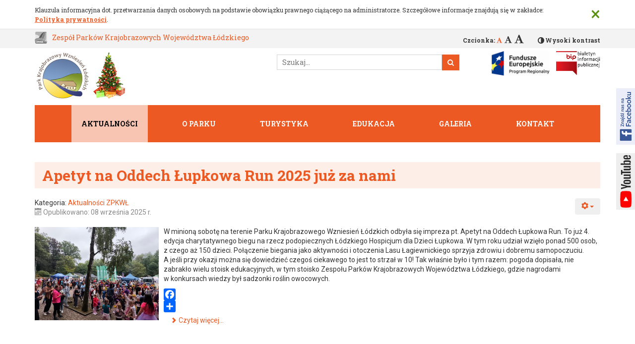

--- FILE ---
content_type: text/html; charset=utf-8
request_url: https://parkilodzkie.pl/pkwl/aktualnosci-pkwl?start=30
body_size: 12890
content:
<!DOCTYPE html>
<html lang="pl-pl" dir="ltr">
<head>
    <meta http-equiv="X-UA-Compatible" content="IE=edge">
    <meta name="viewport" content="width=device-width, initial-scale=1">
    <!-- The above 2 meta tags *must* come first in the head; any other head content must come *after* these tags -->
    <meta name="google-site-verification" content="Zq1FshVMBZwT1FydoyV37CO_FXtAKeRCD39QUWzpYgk" />
    <meta charset="utf-8" />
	<base href="https://parkilodzkie.pl/pkwl/aktualnosci-pkwl" />
	<meta name="rights" content="Zespół Parków Krajobrazowych Województwa Łódzkiego" />
	<meta name="generator" content="CMS" />
	<title>Aktualności</title>
	<link href="https://parkilodzkie.pl/plugins/content/addtoany/addtoany.css" rel="stylesheet" />
	<link href="/plugins/system/jce/css/content.css?badb4208be409b1335b815dde676300e" rel="stylesheet" />
	<link rel="stylesheet" href="/media/com_jchoptimize/cache/css/ca5bcad2f51f4e3a5eca24fa65a48034.css" />
	<link href="/templates/site/bower_components/jQuery.mmenu/dist/jquery.mmenu.css?fd411c12fab13fb825755dea05d8d5b6" rel="stylesheet" />
	<link rel="stylesheet" href="/media/com_jchoptimize/cache/css/ad100b4fc5a1d4865388a0d9d5cdf123.css" />
	<link href="/media/com_finder/css/finder.css?fd411c12fab13fb825755dea05d8d5b6" rel="stylesheet" />
	
	
	
	
	
	
	
	
	
	
	
	
	
	
	
	
	
	

    <!-- App stylesheets -->
    <link rel="stylesheet" href="/media/com_jchoptimize/cache/css/abc5d8e3ba69aba9a64a7706acc4dfed.css" />
    
    <!-- http://realfavicongenerator.net -->
    <link rel="apple-touch-icon" sizes="180x180" href="/templates/site/favicons/apple-touch-icon.png">
    <link rel="icon" type="image/png" sizes="32x32" href="/templates/site/favicons/favicon-32x32.png">
    <link rel="icon" type="image/png" sizes="16x16" href="/templates/site/favicons/favicon-16x16.png">
    <link rel="manifest" href="/templates/site/favicons/manifest.json">
    <link rel="mask-icon" href="/templates/site/favicons/safari-pinned-tab.svg" color="#337ab7">
    <link rel="shortcut icon" href="/templates/site/favicons/favicon.ico">
    
    
    <meta name="apple-mobile-web-app-title" content="Site">
    <meta name="application-name" content="Site">
    <meta name="msapplication-config" content="/templates/site/favicons/browserconfig.xml">
    <meta name="theme-color" content="#337ab7">
    <meta name="deklaracja-dostępności" content="https://parkilodzkie.pl/bip/deklaracja-dostepnosci">

    <!-- HTML5 sh   im and Respond.js for IE8 support of HTML5 elements and media queries -->
    <!-- WARNING: Respond.js doesn't work if you view the page via file:// -->
    <!--[if lt IE 9]>
    <script src="/templates/site/bower_components/html5shiv/dist/html5shiv.min.js" defer></script>
    <script src="/templates/site/bower_components/respond/dest/respond.min.js" defer></script>
    <script src="/templates/site/bower_components/selectivizr/selectivizr.js" defer></script>
    <![endif]-->
    
    <style>
        .c-top-menu ul, .c-top-menu ul li ul li a {
            background: #ec5923        }

        .moduletable h3:before {
            border-top-color: #ec5923        }

        .s-content .c-content .page-header {
            background: rgba(236, 89, 35, .1);
        }

        .s-content .c-content .page-header h2, .s-content .c-content .page-header h2 a {
            color: #ec5923;
        }

        .back-logo a, .c-font .c-font__list .c-font__item.is-active .c-font__link {
            color: #ec5923;
        }

        .readmore a {
            color: #ec5923;
        }

        .icons .btn {
            color: #ec5923;
        }

        .btn-primary, .c-search .btn-primary {
            background: #ec5923;
            border-color: #ec5923;
        }

        .c-top-menu ul li ul:before {
            background-color: #ec5923;
            border: 1px solid #ec5923;
        }

        .c-top-menu ul li.active > a {
            background: rgba(255, 255, 255, .65);
        }

        .lodzkie {
            background: #ec5923;
        }

        .s-content .raxo-related-articles .raxo-name, .s-content .raxo-related-articles .raxo-item .raxo-content {
            border-color: #ec5923;
        }
        .s-content .pagination ul li span{
            background: #ec5923;
        }

        .s-content .pagination ul li a:focus, .s-content .pagination ul li a:hover{
            background: #ec5923 !important;
        }
        .s-content .raxo-related-articles .raxo-item .raxo-readmore {
            background: #ec5923;
        }
        a{
            color: #ec5923;
        }

        .c-top-menu ul li.active > a, .c-top-menu ul li.active > span, .c-top-menu ul li.is-focus > a, .c-top-menu ul li:hover > a, .c-top-menu ul li:hover > span {
/*            background: *//* * 1.2;*/
            background: rgba(255, 255, 255, .65);
        }
    </style>
	<script src="https://static.addtoany.com/menu/page.js" async></script>
<script src="/media/com_jchoptimize/cache/js/a9b6a90168d3f16135e2ec7d8faf2f1a.js"></script>
	<script>
jQuery(window).on('load',  function() {
				new JCaption('img.caption');
			});jQuery(function($){ initTooltips(); $("body").on("subform-row-add", initTooltips); function initTooltips (event, container) { container = container || document;$(container).find(".hasTooltip").tooltip({"html": true,"container": "body"});} });
    var baseURL = "";
    var root = "https://parkilodzkie.pl/";
    var template = "/templates/site";

    var $buoop = {
        api: 4,
        newwindow: false,
        vs: {i:10, f:-4, o:-4, s:8, c:-4}
    };
    function $buo_f() {
        var e = document.createElement("script");
        e.src = "//browser-update.org/update.min.js";
        document.body.appendChild(e);
    };
    try {
        document.addEventListener("DOMContentLoaded", $buo_f, false)
    }
    
    catch(e) {
        window.attachEvent("onload", $buo_f)
    }

        (function(i,s,o,g,r,a,m){i["GoogleAnalyticsObject"]=r;i[r]=i[r]||function(){
        (i[r].q=i[r].q||[]).push(arguments)},i[r].l=1*new Date();a=s.createElement(o),
        m=s.getElementsByTagName(o)[0];a.async=1;a.src=g;m.parentNode.insertBefore(a,m)
        })(window,document,"script","https://www.google-analytics.com/analytics.js","ga");
        
        ga("create", "UA-46762658-1", "auto");
        ga("send", "pageview");
    
	jQuery(function ($) {
		initChosen();
		$("body").on("subform-row-add", initChosen);

		function initChosen(event, container)
		{
			container = container || document;
			$(container).find(".advancedSelect").chosen({"disable_search_threshold":10,"search_contains":true,"allow_single_deselect":true,"placeholder_text_multiple":"Wpisz lub wybierz opcj\u0119.","placeholder_text_single":"Wybierz jak\u0105\u015b opcj\u0119","no_results_text":"Nie ma pasuj\u0105cych wynik\u00f3w"});
		}
	});
	
jQuery(document).ready(function() {
	var value, searchword = jQuery('#mod-finder-searchword122');

		// Get the current value.
		value = searchword.val();

		// If the current value equals the default value, clear it.
		searchword.on('focus', function ()
		{
			var el = jQuery(this);

			if (el.val() === 'Szukaj...')
			{
				el.val('');
			}
		});

		// If the current value is empty, set the previous value.
		searchword.on('blur', function ()
		{
			var el = jQuery(this);

			if (!el.val())
			{
				el.val(value);
			}
		});

		jQuery('#mod-finder-searchform122').on('submit', function (e)
		{
			e.stopPropagation();
			var advanced = jQuery('#mod-finder-advanced122');

			// Disable select boxes with no value selected.
			if (advanced.length)
			{
				advanced.find('select').each(function (index, el)
				{
					var el = jQuery(el);

					if (!el.val())
					{
						el.attr('disabled', 'disabled');
					}
				});
			}
		});
	var suggest = jQuery('#mod-finder-searchword122').autocomplete({
		serviceUrl: '/component/finder/?task=suggestions.suggest&amp;format=json&amp;tmpl=component',
		paramName: 'q',
		minChars: 1,
		maxHeight: 400,
		width: 300,
		zIndex: 9999,
		deferRequestBy: 500
	});});
	</script>
<script src="https://connect.facebook.net/pl_PL/all.js#xfbml=1&version=2.4&appId=255829641243428"></script>
	<script src="/templates/site/bower_components/bootstrap-sass/assets/javascripts/bootstrap.min.js" defer></script>
<script src="/templates/site/bower_components/fitvids/jquery.fitvids.js" defer></script>
<script src="/templates/site/bower_components/jquery.typographer/dist/jquery.typographer.min.pack.js" defer></script>
<script src="/templates/site/bower_components/js-cookie/src/js.cookie.js" defer></script>
<script src="/templates/site/bower_components/jquery.easy-pie-chart/dist/jquery.easypiechart.min.js" defer></script>
<script src="/templates/site/bower_components/letteringjs/jquery.lettering.js" defer></script>
<script src="/templates/site/bower_components/matchHeight/dist/jquery.matchHeight-min.js" defer></script>
<script src="/templates/site/bower_components/jQuery.mmenu/dist/jquery.mmenu.js" defer></script>
<script src="/templates/site/dist/js/e-smart-zoom-jquery.min.js" defer></script>
<script src="/templates/site/dist/js/app-639bb5f7c3.min.js" defer></script>
<script src="/templates/site/dist/js/jquery.pan.js" defer></script>
</head>
<body class="com_multicats view-multicategory no-layout no-task itemid-473 no-tmpl suffix-pkwl "><!-- Title -->
<h1 class="sr-only">Aktualności</h1>
<!-- Skip links -->
<a href="#skip-to-main-content" class="sr-only sr-only-focusable c-skip-links js-skip-links">
    <div class="container c-skip-links__container">
        <span class="c-skip-links__text">Przejdź do głównej treści</span>
    </div>
</a>
<!-- Cookies -->
<div class="c-cookies js-cookies">
    <div class="container c-cookies__container">
        <div class="c-cookies__inner">
            <span class="c-cookies__text">Klauzula informacyjna dot. przetwarzania danych osobowych na podstawie obowiązku prawnego ciążącego na administratorze. Szczegółowe informacje znajdują się w zakładce: <a href="/polityka-prywatnosci" class="c-cookies__link">Polityka prywatności</a>.</span>
            <button type="button" class="close c-cookies__close js-cookies__close"
            aria-label="Zamknij">
            <span aria-hidden="true">&times;</span>
        </button>
    </div>
</div>
</div>
<!-- System message -->
<div class="container">
    <!-- message -->
    <div id="system-message-container">
	</div>

</div>
<div class="sn-container">
    <!-- The page -->
    <div class="page">
        <div class="header">
            <a href="#mmenu" id="mmenu-link" class="hidden-md hidden-lg"></a>
            <!-- Promo -->
                        <header>
                <div class="top_bar">
                    <div class="container">
                        <div class="row">
                            <div class="col-sm-6">
                                <div class="back-logo"><a href="/">Zespół Parków Krajobrazowych
                                Województwa Łódzkiego</a></div>
                            </div>
                            <div class="col-sm-6">
                                <div class="availability">
                                    <!-- Font -->
                                    <div class="c-font">
                                        <p class="c-font__text">Czcionka:</p>
                                        <ul class="c-font__list">
                                            <li class="c-font__item js-font__item--default">
                                                <a href="#!" class="c-font__link js-font__link" data-font-size="14"
                                                data-font-active="default"
                                                title="Czcionka domyślna"><span
                                                class="fa fa-font" aria-hidden="true"></span></a>
                                            </li>
                                            <li class="c-font__item js-font__item--medium">
                                                <a href="#!" class="c-font__link c-font__link--medium js-font__link"
                                                data-font-size="16" data-font-active="medium"
                                                title="Czcionka średnia"><span
                                                class="fa fa-font" aria-hidden="true"></span></a>
                                            </li>
                                            <li class="c-font__item js-font__item--big">
                                                <a href="#!" class="c-font__link c-font__link--big js-font__link"
                                                data-font-size="18" data-font-active="big"
                                                title="Czcionka duża"><span
                                                class="fa fa-font"
                                                aria-hidden="true"></span></a>
                                            </li>
                                        </ul>
                                    </div>
                                    <!-- Contrast -->
                                    <a href="#!"
                                    class="c-contrast js-contrast">Wysoki kontrast</a>
                                </div>
                            </div>
                        </div>
                    </div>
                </div>
                <div class="container">
                    <div class="row myrow">
                        <div
                        class="col-sm-5 col-xs-12 logo ">
                                                        <a href="https://parkilodzkie.pl/pkwl" class="c-logo"><img src="https://parkilodzkie.pl/images/szablon/logo-pkwl_boze_narodzenie.png" alt="Strona główna" class="img-responsive c-logo__img"></a>                                                    </div>
                        <div class="col-sm-7">
                            <div class="row ">
                                <div class="col-sm-12">
                                </div>
                            </div>
                            <div class="row">
                                <div class="col-sm-7">
                                    <div class="c-search">
                                        
<form id="mod-finder-searchform122" action="/wynik-wyszukiwania" method="get" class="form-search">
	<div class="finder">
		<label for="mod-finder-searchword122" class="element-invisible finder"> </label><input type="text" name="q" id="mod-finder-searchword122" class="search-query input-medium" size="25" value="" placeholder="Szukaj..."/><button class="btn btn-primary hasTooltip  finder" type="submit" title="Idź"> </button>
							</div>
</form>

                                    </div>
                                </div>
                                <div class="col-sm-5 col-xs-5 bip">
                                                                            <div class="c-bip">
                                            

<div class="custom"  >
	<!-- START: Articles Anywhere --><ul>
<li><a href="/bip/projekty-ue" rel="nofollow"><img src="/images/bip/fundusze-europejskie.jpg" alt="fundusze europejskie" width="116" height="50"></a></li>
<li><a href="/bip" rel="nofollow"><img src="/images/bip.png" alt="bip" width="77" height="50"></a></li>
</ul>
<!-- END: Articles Anywhere --></div>

                                        </div>
                                                                    </div>
                            </div>
                        </div>
                    </div>
                </div>
            </header>
        </div>
    </div>
    <!-- The menu -->
    <nav class="mmenu">
    </nav>
    <div class="container hidden-xs hidden-sm">
                    <div class="c-top-menu">
                <nav id="menu">
                    <ul class="nav menu mod-list">
<li class="item-473 current active"><a href="/pkwl/aktualnosci-pkwl" >Aktualności</a></li><li class="item-167 divider deeper parent"><span class="separator ">O parku</span>
<ul class="nav-child unstyled small"><li class="item-199"><a href="/pkwl/o-parku/informacje-ogolne" >Informacje ogólne</a></li><li class="item-200"><a href="/pkwl/o-parku/mapy" >Mapy</a></li><li class="item-201"><a href="/pkwl/o-parku/przyroda" >Przyroda</a></li><li class="item-202"><a href="/pkwl/o-parku/kultura" >Kultura</a></li><li class="item-203"><a href="/pkwl/o-parku/akty-prawne" >Akty prawne</a></li><li class="item-204"><a href="/pkwl/o-parku/plan-ochrony" >Plan ochrony</a></li><li class="item-205"><a href="/pkwl/o-parku/wydawnictwa-wlasne" >Wydawnictwa własne</a></li><li class="item-559"><a href="/pkwl/o-parku/wydawnictwa-inne" >Wydawnictwa inne</a></li><li class="item-206 deeper parent"><a href="/pkwl/o-parku/artykuly/flora" >Artykuły</a><ul class="nav-child unstyled small"><li class="item-507"><a href="/pkwl/o-parku/artykuly/flora" >Flora</a></li><li class="item-506"><a href="/pkwl/o-parku/artykuly/fauna" >Fauna</a></li><li class="item-505"><a href="/pkwl/o-parku/artykuly/krajobraz" >Krajobraz</a></li><li class="item-504"><a href="/pkwl/o-parku/artykuly/dziedzictwo-kulturowe" >Dziedzictwo kulturowe</a></li><li class="item-503"><a href="/pkwl/o-parku/artykuly/gospodarowanie-w-pkwl" >Gospodarowanie w PKWŁ</a></li></ul></li><li class="item-207"><a href="/pkwl/o-parku/bibliografia" >Bibliografia</a></li></ul></li><li class="item-294 deeper parent"><a href="/pkwl/turystyka" >Turystyka</a><ul class="nav-child unstyled small"><li class="item-295"><a href="/pkwl/turystyka/baza-turystyczna" >Baza turystyczna</a></li><li class="item-296"><a href="/pkwl/turystyka/leksykon" >Leksykon</a></li><li class="item-297"><a href="/pkwl/turystyka/szlaki-turystyczne" >Szlaki turystyczne</a></li></ul></li><li class="item-298 deeper parent"><a href="/pkwl/edukacja" >Edukacja</a><ul class="nav-child unstyled small"><li class="item-925"><a href="/pkwl/edukacja/standardy-ochrony-maloletnich-pkwl" >Standardy Ochrony małoletnich</a></li><li class="item-299"><a href="/pkwl/edukacja/oferta-edukacyjna" >Oferta edukacyjna </a></li><li class="item-300"><a href="/pkwl/edukacja/regulamin-zajec-edukacyjnych" >Regulamin zajęć edukacyjnych </a></li><li class="item-301"><a href="/pkwl/edukacja/karta-zgloszeniowa" >Karta zgłoszeniowa </a></li><li class="item-302"><a href="/pkwl/edukacja/praktyki-zawodowe" >Praktyki zawodowe </a></li><li class="item-303"><a href="/pkwl/edukacja/inne-instytucje-edukacyjne" >Inne instytucje edukacyjne</a></li></ul></li><li class="item-304 deeper parent"><a href="/pkwl/galeria" >Galeria</a><ul class="nav-child unstyled small"><li class="item-417"><a href="/pkwl/galeria/krajobraz" >Krajobraz</a></li><li class="item-418"><a href="/pkwl/galeria/grzyby-i-porosty" >Grzyby i porosty</a></li><li class="item-419"><a href="/pkwl/galeria/rosliny" >Rośliny</a></li><li class="item-420"><a href="/pkwl/galeria/zwierzeta" >Zwierzęta</a></li><li class="item-421"><a href="/pkwl/galeria/ochrona-przyrody" >Ochrona przyrody</a></li><li class="item-422"><a href="/pkwl/galeria/dziedzictwo-kulturowe" >Dziedzictwo Kulturowe</a></li><li class="item-423"><a href="/pkwl/galeria/edukacja-i-turystyka" >Edukacja i turystyka</a></li><li class="item-424"><a href="/pkwl/galeria/pkwl-oczyma-malarzy" >PKWŁ oczyma malarzy</a></li></ul></li><li class="item-305"><a href="/pkwl/kontakt" >Kontakt</a></li></ul>

                </nav>
            </div>
            </div>
            <!-- Content -->
    <main id="skip-to-main-content" class="s-content js-content" tabindex="-1">
        <!-- position content-top -->
        <!--  -->
        <section class="s-news">
            <div class="container">
                
            </div>
        </section>

                        
<section class="c-content">
    <div class="container">
        <div class="row">
                    <div class="col-sm-12">

            

            <!-- component -->
            <div class="blog" itemscope itemtype="http://schema.org/Blog">
	
			<h2> 					</h2>
	
	
			<div class="category-desc clearfix">
								</div>
	
	
		
	
																	<div class="items-row cols-1 row-0 row-fluid clearfix">
						<div class="span12">
				<div class="item column-1"
					itemprop="blogPost" itemscope itemtype="http://schema.org/BlogPosting">
					

			<div class="page-header">

							<h2 itemprop="name">
											<a href="/pkwl/aktualnosci/3140-apetyt-na-oddech-lupkowa-run-2025-juz-za-nami" itemprop="url">
						Apetyt na Oddech Łupkowa Run 2025 już za nami</a>
									</h2>
			
											</div>
	
	
<div class="icons">
	
					<div class="btn-group pull-right">
				<button class="btn dropdown-toggle" type="button" id="dropdownMenuButton-3140" aria-label="Narzędzia użytkownika"
				data-toggle="dropdown" aria-haspopup="true" aria-expanded="false">
					<span class="icon-cog" aria-hidden="true"></span>
					<span class="caret" aria-hidden="true"></span>
				</button>
								<ul class="dropdown-menu" aria-labelledby="dropdownMenuButton-3140">
											<li class="print-icon"> <a href="/aktualnosci/3140-apetyt-na-oddech-lupkowa-run-2025-juz-za-nami?tmpl=component&amp;print=1&amp;layout=default" title="Wydrukuj artykuł < Apetyt na Oddech Łupkowa Run 2025 już za nami >" onclick="window.open(this.href,'win2','status=no,toolbar=no,scrollbars=yes,titlebar=no,menubar=no,resizable=yes,width=640,height=480,directories=no,location=no'); return false;" rel="nofollow">			<span class="icon-print" aria-hidden="true"></span>
		Drukuj	</a> </li>
																			</ul>
			</div>
		
	</div>



		<dl class="article-info muted">

		
			<dt class="article-info-term">
																</dt>

			
			
										<dd class="category-name">
																		Kategoria: <a href="/pkwl/aktualnosci" itemprop="genre">Aktualności ZPKWŁ</a>							</dd>			
			
										<dd class="published">
				<span class="icon-calendar" aria-hidden="true"></span>
				<time datetime="2025-09-08T10:01:08+02:00" itemprop="datePublished">
					Opublikowano: 08 wrzesień 2025				</time>
			</dd>			
		
					
			
						</dl>

		<div class="pull- item-image">
			<a href="/aktualnosci/3140-apetyt-na-oddech-lupkowa-run-2025-juz-za-nami"><img
			 src="/images/PKWL/do_newsow/2025/Apetyt_na_odech_Lupkowa_Run_2025_5.jpg" alt="" itemprop="thumbnailUrl"/></a>
		</div>


 <p>W minioną sobotę na terenie Parku Krajobrazowego Wzniesień Łódzkich odbyła się impreza pt. Apetyt na Oddech Łupkowa Run. To już 4. edycja charytatywnego biegu na rzecz podopiecznych Łódzkiego Hospicjum dla Dzieci Łupkowa. W tym roku udział wzięło ponad 500 osob, z czego aż 150 dzieci. Połączenie biegania jako aktywności i otoczenia Lasu Łagiewnickiego sprzyja zdrowiu i dobremu samopoczuciu. A jeśli przy okazji można się dowiedzieć czegoś ciekawego to jest to strzał w 10! Tak właśnie było i tym razem: pogoda dopisała, nie zabrakło wielu stoisk edukacyjnych, w tym stoisko Zespołu Parków Krajobrazowych Województwa Łódzkiego, gdzie nagrodami w konkursach wiedzy był sadzonki roślin owocowych.&nbsp;</p>
<div class="addtoany_container"><span class="a2a_kit a2a_kit_size_24 addtoany_list" data-a2a-url="https://parkilodzkie.pl/aktualnosci/3140-apetyt-na-oddech-lupkowa-run-2025-juz-za-nami" data-a2a-title="Apetyt na Oddech Łupkowa Run 2025 już za nami">
<a class="a2a_button_facebook" title="Facebook"></a>
<a class="a2a_button_google_plus" title="Google Plus"></a>
<a class="a2a_dd" title="Więcej serwisów społecznościowych"></a>
</span>
</div>


	
<p class="readmore">
	<a class="btn" href="/pkwl/aktualnosci/3140-apetyt-na-oddech-lupkowa-run-2025-juz-za-nami" itemprop="url">
		<span class="icon-chevron-right" aria-hidden="true"></span>
		Czytaj więcej...<span class="sr-only">Apetyt na Oddech Łupkowa Run 2025 już za nami</span>	</a>
</p>



 				</div>
				<!-- end item -->
							</div><!-- end span -->
							</div><!-- end row -->
																			<div class="items-row cols-1 row-1 row-fluid clearfix">
						<div class="span12">
				<div class="item column-1"
					itemprop="blogPost" itemscope itemtype="http://schema.org/BlogPosting">
					

			<div class="page-header">

							<h2 itemprop="name">
											<a href="/pkwl/aktualnosci/3139-zaproszenie-na-vii-noc-nietoperzy-w-lesie-lagiewnickim" itemprop="url">
						Zaproszenie na VII Noc Nietoperzy w Lesie Łagiewnickim</a>
									</h2>
			
											</div>
	
	
<div class="icons">
	
					<div class="btn-group pull-right">
				<button class="btn dropdown-toggle" type="button" id="dropdownMenuButton-3139" aria-label="Narzędzia użytkownika"
				data-toggle="dropdown" aria-haspopup="true" aria-expanded="false">
					<span class="icon-cog" aria-hidden="true"></span>
					<span class="caret" aria-hidden="true"></span>
				</button>
								<ul class="dropdown-menu" aria-labelledby="dropdownMenuButton-3139">
											<li class="print-icon"> <a href="/aktualnosci/3139-zaproszenie-na-vii-noc-nietoperzy-w-lesie-lagiewnickim?tmpl=component&amp;print=1&amp;layout=default" title="Wydrukuj artykuł < Zaproszenie na VII Noc Nietoperzy w Lesie Łagiewnickim >" onclick="window.open(this.href,'win2','status=no,toolbar=no,scrollbars=yes,titlebar=no,menubar=no,resizable=yes,width=640,height=480,directories=no,location=no'); return false;" rel="nofollow">			<span class="icon-print" aria-hidden="true"></span>
		Drukuj	</a> </li>
																			</ul>
			</div>
		
	</div>



		<dl class="article-info muted">

		
			<dt class="article-info-term">
																</dt>

			
			
										<dd class="category-name">
																		Kategoria: <a href="/pkwl/aktualnosci" itemprop="genre">Aktualności ZPKWŁ</a>							</dd>			
			
										<dd class="published">
				<span class="icon-calendar" aria-hidden="true"></span>
				<time datetime="2025-09-03T14:49:48+02:00" itemprop="datePublished">
					Opublikowano: 03 wrzesień 2025				</time>
			</dd>			
		
					
			
						</dl>

		<div class="pull- item-image">
			<a href="/aktualnosci/3139-zaproszenie-na-vii-noc-nietoperzy-w-lesie-lagiewnickim"><img
			 src="/images/Noc_Nietoperzy_2025_plakat_png.png" alt="" itemprop="thumbnailUrl"/></a>
		</div>


 <p>Możliwość uczestniczenia w wieczornym spotkaniu w lesie,&nbsp;zawsze rozbudza wyobraźnię i staje się namiastką przygody.&nbsp;</p>
<p>A zatem zaczynamy ...<br> Rękoskrzydłe, latające ssaki, króle podniebnych lotów, króle przestworzy, tajemniczy łowcy, dracule, wampiry i wiele, wiele innych. Skojarzeń i krzywdzących opinii nt. nietoperzy nigdy nie brakowało i niestety przyczyniły się do masowego ginięcia nietoperzy. A tymczasem wiemy, że pełnią nieocenioną rolę w ekosystemie.&nbsp;Dietę nietoperzy stanowią komary, chrząszcze, biegacze, wije i motyle nocne, zwłaszcza te, które masowo żerują na liściach wielu gatunków drzew.&nbsp;</p>
<div class="addtoany_container"><span class="a2a_kit a2a_kit_size_24 addtoany_list" data-a2a-url="https://parkilodzkie.pl/aktualnosci/3139-zaproszenie-na-vii-noc-nietoperzy-w-lesie-lagiewnickim" data-a2a-title="Zaproszenie na VII Noc Nietoperzy w Lesie Łagiewnickim">
<a class="a2a_button_facebook" title="Facebook"></a>
<a class="a2a_button_google_plus" title="Google Plus"></a>
<a class="a2a_dd" title="Więcej serwisów społecznościowych"></a>
</span>
</div>


	
<p class="readmore">
	<a class="btn" href="/pkwl/aktualnosci/3139-zaproszenie-na-vii-noc-nietoperzy-w-lesie-lagiewnickim" itemprop="url">
		<span class="icon-chevron-right" aria-hidden="true"></span>
		Czytaj więcej...<span class="sr-only">Zaproszenie na VII Noc Nietoperzy w Lesie Łagiewnickim</span>	</a>
</p>



 				</div>
				<!-- end item -->
							</div><!-- end span -->
							</div><!-- end row -->
																			<div class="items-row cols-1 row-2 row-fluid clearfix">
						<div class="span12">
				<div class="item column-1"
					itemprop="blogPost" itemscope itemtype="http://schema.org/BlogPosting">
					

			<div class="page-header">

							<h2 itemprop="name">
											<a href="/pkwl/aktualnosci/3136-zaproszenie-na-czwarta-edycje-apetyt-na-oddech-lupkowa-run-2025" itemprop="url">
						Zaproszenie na czwartą edycję Apetyt na Oddech - Łupkowa Run 2025</a>
									</h2>
			
											</div>
	
	
<div class="icons">
	
					<div class="btn-group pull-right">
				<button class="btn dropdown-toggle" type="button" id="dropdownMenuButton-3136" aria-label="Narzędzia użytkownika"
				data-toggle="dropdown" aria-haspopup="true" aria-expanded="false">
					<span class="icon-cog" aria-hidden="true"></span>
					<span class="caret" aria-hidden="true"></span>
				</button>
								<ul class="dropdown-menu" aria-labelledby="dropdownMenuButton-3136">
											<li class="print-icon"> <a href="/pkwl/aktualnosci/3136-zaproszenie-na-czwarta-edycje-apetyt-na-oddech-lupkowa-run-2025?tmpl=component&amp;print=1&amp;layout=default" title="Wydrukuj artykuł < Zaproszenie na czwartą edycję Apetyt na Oddech - Łupkowa Run 2025 >" onclick="window.open(this.href,'win2','status=no,toolbar=no,scrollbars=yes,titlebar=no,menubar=no,resizable=yes,width=640,height=480,directories=no,location=no'); return false;" rel="nofollow">			<span class="icon-print" aria-hidden="true"></span>
		Drukuj	</a> </li>
																			</ul>
			</div>
		
	</div>



		<dl class="article-info muted">

		
			<dt class="article-info-term">
																</dt>

			
										<dd class="parent-category-name">
<!--				--><!--				--><!--					--><!--					--><!--				--><!--					--><!--				-->			</dd>			
										<dd class="category-name">
																		Kategoria: <a href="/pkwl/aktualnosci" itemprop="genre">Aktualności PKWŁ</a>							</dd>			
			
										<dd class="published">
				<span class="icon-calendar" aria-hidden="true"></span>
				<time datetime="2025-09-01T12:17:51+02:00" itemprop="datePublished">
					Opublikowano: 01 wrzesień 2025				</time>
			</dd>			
		
					
			
						</dl>

		<div class="pull- item-image">
			<a href="/pkwl/aktualnosci/3136-zaproszenie-na-czwarta-edycje-apetyt-na-oddech-lupkowa-run-2025"><img
			 src="/images/Zaproszenie_lupkowa_run_2025.jpg" alt="" itemprop="thumbnailUrl"/></a>
		</div>


 <p>Już 7 września odbędzie się czwarta edycja charytatywnego biegu na rzecz podopiecznych Łódzkiego Hospicjum dla Dzieci Łupkowa. Całość wpłaconego wpisowego zostanie przekazana na działalność hospicjum, które wspiera nieuleczalnie chore dzieci, oferując im codzienną opiekę medyczną, pielęgniarską, rehabilitacyjną, socjalną, pedagogiczną, psychologiczną i duchową oraz niezbędny sprzęt do oddychania.</p>
<div class="addtoany_container"><span class="a2a_kit a2a_kit_size_24 addtoany_list" data-a2a-url="https://parkilodzkie.pl/pkwl/aktualnosci/3136-zaproszenie-na-czwarta-edycje-apetyt-na-oddech-lupkowa-run-2025" data-a2a-title="Zaproszenie na czwartą edycję Apetyt na Oddech - Łupkowa Run 2025">
<a class="a2a_button_facebook" title="Facebook"></a>
<a class="a2a_button_google_plus" title="Google Plus"></a>
<a class="a2a_dd" title="Więcej serwisów społecznościowych"></a>
</span>
</div>


	
<p class="readmore">
	<a class="btn" href="/pkwl/aktualnosci/3136-zaproszenie-na-czwarta-edycje-apetyt-na-oddech-lupkowa-run-2025" itemprop="url">
		<span class="icon-chevron-right" aria-hidden="true"></span>
		Czytaj więcej...<span class="sr-only">Zaproszenie na czwartą edycję Apetyt na Oddech - Łupkowa Run 2025</span>	</a>
</p>



 				</div>
				<!-- end item -->
							</div><!-- end span -->
							</div><!-- end row -->
																			<div class="items-row cols-1 row-3 row-fluid clearfix">
						<div class="span12">
				<div class="item column-1"
					itemprop="blogPost" itemscope itemtype="http://schema.org/BlogPosting">
					

			<div class="page-header">

							<h2 itemprop="name">
											<a href="/pkwl/aktualnosci/3120-drewniany-mlyn-nad-mrozyca-w-miejscowosci-dabrowka-mala-historia-i-ciekawostki" itemprop="url">
						Drewniany młyn nad Mrożycą w miejscowości Dąbrówka Mała – Historia i Ciekawostki. </a>
									</h2>
			
											</div>
	
	
<div class="icons">
	
					<div class="btn-group pull-right">
				<button class="btn dropdown-toggle" type="button" id="dropdownMenuButton-3120" aria-label="Narzędzia użytkownika"
				data-toggle="dropdown" aria-haspopup="true" aria-expanded="false">
					<span class="icon-cog" aria-hidden="true"></span>
					<span class="caret" aria-hidden="true"></span>
				</button>
								<ul class="dropdown-menu" aria-labelledby="dropdownMenuButton-3120">
											<li class="print-icon"> <a href="/pkwl/aktualnosci/3120-drewniany-mlyn-nad-mrozyca-w-miejscowosci-dabrowka-mala-historia-i-ciekawostki?tmpl=component&amp;print=1&amp;layout=default" title="Wydrukuj artykuł < Drewniany młyn nad Mrożycą w miejscowości Dąbrówka Mała – Historia i Ciekawostki.  >" onclick="window.open(this.href,'win2','status=no,toolbar=no,scrollbars=yes,titlebar=no,menubar=no,resizable=yes,width=640,height=480,directories=no,location=no'); return false;" rel="nofollow">			<span class="icon-print" aria-hidden="true"></span>
		Drukuj	</a> </li>
																			</ul>
			</div>
		
	</div>



		<dl class="article-info muted">

		
			<dt class="article-info-term">
																</dt>

			
										<dd class="parent-category-name">
<!--				--><!--				--><!--					--><!--					--><!--				--><!--					--><!--				-->			</dd>			
										<dd class="category-name">
																		Kategoria: <a href="/pkwl/aktualnosci" itemprop="genre">Aktualności PKWŁ</a>							</dd>			
			
										<dd class="published">
				<span class="icon-calendar" aria-hidden="true"></span>
				<time datetime="2025-08-12T13:17:38+02:00" itemprop="datePublished">
					Opublikowano: 12 sierpień 2025				</time>
			</dd>			
		
					
			
						</dl>

		<div class="pull- item-image">
			<a href="/pkwl/aktualnosci/3120-drewniany-mlyn-nad-mrozyca-w-miejscowosci-dabrowka-mala-historia-i-ciekawostki"><img
			 src="/images/PKWL/do_newsow/Drewniany_młyn_nad_Mrożycą_w_miejscowości_Dąbrówka_Mała_3.JPG" alt="" itemprop="thumbnailUrl"/></a>
		</div>


 <p>Młyn w Dąbrówce Małej to jeden z niewielkich, ale bardzo charakterystycznych obiektów krajobrazu Parku Krajobrazowego Wzniesień Łódzkich. Drewniany młyn stoi nad małą rzeką Mrożycą i przyciąga uwagę zarówno spacerowiczów, jak i miłośników fotografii przyrody.</p>
<div class="addtoany_container"><span class="a2a_kit a2a_kit_size_24 addtoany_list" data-a2a-url="https://parkilodzkie.pl/pkwl/aktualnosci/3120-drewniany-mlyn-nad-mrozyca-w-miejscowosci-dabrowka-mala-historia-i-ciekawostki" data-a2a-title="Drewniany młyn nad Mrożycą w miejscowości Dąbrówka Mała – Historia i Ciekawostki. ">
<a class="a2a_button_facebook" title="Facebook"></a>
<a class="a2a_button_google_plus" title="Google Plus"></a>
<a class="a2a_dd" title="Więcej serwisów społecznościowych"></a>
</span>
</div>


	
<p class="readmore">
	<a class="btn" href="/pkwl/aktualnosci/3120-drewniany-mlyn-nad-mrozyca-w-miejscowosci-dabrowka-mala-historia-i-ciekawostki" itemprop="url">
		<span class="icon-chevron-right" aria-hidden="true"></span>
		Czytaj więcej...<span class="sr-only">Drewniany młyn nad Mrożycą w miejscowości Dąbrówka Mała – Historia i Ciekawostki. </span>	</a>
</p>



 				</div>
				<!-- end item -->
							</div><!-- end span -->
							</div><!-- end row -->
																			<div class="items-row cols-1 row-4 row-fluid clearfix">
						<div class="span12">
				<div class="item column-1"
					itemprop="blogPost" itemscope itemtype="http://schema.org/BlogPosting">
					

			<div class="page-header">

							<h2 itemprop="name">
											<a href="/pkwl/aktualnosci/3108-monitoring-zasiedlenia-skrzynek-nietoperzowych-w-trzech-parkach-zpkwl-2025" itemprop="url">
						Monitoring zasiedlenia skrzynek nietoperzowych w trzech Parkach ZPKWŁ 2025</a>
									</h2>
			
											</div>
	
	
<div class="icons">
	
					<div class="btn-group pull-right">
				<button class="btn dropdown-toggle" type="button" id="dropdownMenuButton-3108" aria-label="Narzędzia użytkownika"
				data-toggle="dropdown" aria-haspopup="true" aria-expanded="false">
					<span class="icon-cog" aria-hidden="true"></span>
					<span class="caret" aria-hidden="true"></span>
				</button>
								<ul class="dropdown-menu" aria-labelledby="dropdownMenuButton-3108">
											<li class="print-icon"> <a href="/aktualnosci/3108-monitoring-zasiedlenia-skrzynek-nietoperzowych-w-trzech-parkach-zpkwl-2025?tmpl=component&amp;print=1&amp;layout=default" title="Wydrukuj artykuł < Monitoring zasiedlenia skrzynek nietoperzowych w trzech Parkach ZPKWŁ 2025 >" onclick="window.open(this.href,'win2','status=no,toolbar=no,scrollbars=yes,titlebar=no,menubar=no,resizable=yes,width=640,height=480,directories=no,location=no'); return false;" rel="nofollow">			<span class="icon-print" aria-hidden="true"></span>
		Drukuj	</a> </li>
																			</ul>
			</div>
		
	</div>



		<dl class="article-info muted">

		
			<dt class="article-info-term">
																</dt>

			
			
										<dd class="category-name">
																		Kategoria: <a href="/pkwl/aktualnosci" itemprop="genre">Aktualności ZPKWŁ</a>							</dd>			
			
										<dd class="published">
				<span class="icon-calendar" aria-hidden="true"></span>
				<time datetime="2025-07-29T08:51:05+02:00" itemprop="datePublished">
					Opublikowano: 29 lipiec 2025				</time>
			</dd>			
		
					
			
						</dl>

		<div class="pull- item-image">
			<a href="/aktualnosci/3108-monitoring-zasiedlenia-skrzynek-nietoperzowych-w-trzech-parkach-zpkwl-2025"><img
			 src="/images/SPK/aktualnosci/monitoring_skrzynek_nietoperzowych_3_parki_2024/6_Mbra_.jpg" alt="" itemprop="thumbnailUrl"/></a>
		</div>


 <p>Zakończyliśmy kolejny etap monitoringu zasiedlenia skrzynek nietoperzowych w trzech Parkach ZPKWŁ.</p>
<div class="addtoany_container"><span class="a2a_kit a2a_kit_size_24 addtoany_list" data-a2a-url="https://parkilodzkie.pl/aktualnosci/3108-monitoring-zasiedlenia-skrzynek-nietoperzowych-w-trzech-parkach-zpkwl-2025" data-a2a-title="Monitoring zasiedlenia skrzynek nietoperzowych w trzech Parkach ZPKWŁ 2025">
<a class="a2a_button_facebook" title="Facebook"></a>
<a class="a2a_button_google_plus" title="Google Plus"></a>
<a class="a2a_dd" title="Więcej serwisów społecznościowych"></a>
</span>
</div>


	
<p class="readmore">
	<a class="btn" href="/pkwl/aktualnosci/3108-monitoring-zasiedlenia-skrzynek-nietoperzowych-w-trzech-parkach-zpkwl-2025" itemprop="url">
		<span class="icon-chevron-right" aria-hidden="true"></span>
		Czytaj więcej...<span class="sr-only">Monitoring zasiedlenia skrzynek nietoperzowych w trzech Parkach ZPKWŁ 2025</span>	</a>
</p>



 				</div>
				<!-- end item -->
							</div><!-- end span -->
							</div><!-- end row -->
																			<div class="items-row cols-1 row-5 row-fluid clearfix">
						<div class="span12">
				<div class="item column-1"
					itemprop="blogPost" itemscope itemtype="http://schema.org/BlogPosting">
					

			<div class="page-header">

							<h2 itemprop="name">
											<a href="/pkwl/aktualnosci/3105-swiecenia-nocne-w-parku-krajobrazowym-wzniesien-lodzkich" itemprop="url">
						Świecenia nocne w Parku Krajobrazowym Wzniesień Łódzkich</a>
									</h2>
			
											</div>
	
	
<div class="icons">
	
					<div class="btn-group pull-right">
				<button class="btn dropdown-toggle" type="button" id="dropdownMenuButton-3105" aria-label="Narzędzia użytkownika"
				data-toggle="dropdown" aria-haspopup="true" aria-expanded="false">
					<span class="icon-cog" aria-hidden="true"></span>
					<span class="caret" aria-hidden="true"></span>
				</button>
								<ul class="dropdown-menu" aria-labelledby="dropdownMenuButton-3105">
											<li class="print-icon"> <a href="/aktualnosci/3105-swiecenia-nocne-w-parku-krajobrazowym-wzniesien-lodzkich?tmpl=component&amp;print=1&amp;layout=default" title="Wydrukuj artykuł < Świecenia nocne w Parku Krajobrazowym Wzniesień Łódzkich >" onclick="window.open(this.href,'win2','status=no,toolbar=no,scrollbars=yes,titlebar=no,menubar=no,resizable=yes,width=640,height=480,directories=no,location=no'); return false;" rel="nofollow">			<span class="icon-print" aria-hidden="true"></span>
		Drukuj	</a> </li>
																			</ul>
			</div>
		
	</div>



		<dl class="article-info muted">

		
			<dt class="article-info-term">
																</dt>

			
			
										<dd class="category-name">
																		Kategoria: <a href="/pkwl/aktualnosci" itemprop="genre">Aktualności ZPKWŁ</a>							</dd>			
			
										<dd class="published">
				<span class="icon-calendar" aria-hidden="true"></span>
				<time datetime="2025-07-16T10:35:02+02:00" itemprop="datePublished">
					Opublikowano: 16 lipiec 2025				</time>
			</dd>			
		
					
			
						</dl>

		<div class="pull- item-image">
			<a href="/aktualnosci/3105-swiecenia-nocne-w-parku-krajobrazowym-wzniesien-lodzkich"><img
			 src="/images/PKWL/do_newsow/2025/IMG_20250711_230743.jpg" alt="" itemprop="thumbnailUrl"/></a>
		</div>


 <p>Pod koniec deszczowego tygodnia, w piątek 11 lipca 2025 r., w siedzibie Oddziału Parku Krajobrazowego Wzniesień Łódzkich odbyły się świecenia nocne – wydarzenie skierowane do najwytrwalszych miłośników przyrody, którzy pomimo niepokojących prognoz, pojawili się aby zgłębić wiedzę o niezwykłej grupie zwierząt jaką są nocne motyle. Wieczorne spotkanie rozpoczęło się od prelekcji o biologii motyli nocnych. Jacek Nowak – pasjonat, badacz motyli i zarazem nasz prelegent przybliżył najważniejsze cechy Heterocera - różnoczułkich, jak określa się po łacinie tę grupę zwierząt. Różnoczułkie (czyli motyle nocne) w odróżnieniu od motyli dziennych (nazywanych dla odmiany - Rhopalocera, czyli w tłumaczeniu dosłownym – buławkoczułkie), rozróżnia właśnie budowa czułków i jest ona kluczowa w oznaczaniu, bowiem istnieje wiele gatunków ciem, które spotkamy w ciągu dnia, np. kraśniki, przezierniki, niektóre sówki i miernikowce. Jednym z ostatnich sensacji spotykanych w naszych ogrodach jest „polski koliber”! A w zasadzie motyl nocny Fruczak gołąbek spotykany za dnia wśród kwiatów, który potrafi zawisnąć w powietrzu szybko poruszając skrzydełkami, co sprawia, że niektórzy dopatrują się w nim kolibra.</p>
<div class="addtoany_container"><span class="a2a_kit a2a_kit_size_24 addtoany_list" data-a2a-url="https://parkilodzkie.pl/aktualnosci/3105-swiecenia-nocne-w-parku-krajobrazowym-wzniesien-lodzkich" data-a2a-title="Świecenia nocne w Parku Krajobrazowym Wzniesień Łódzkich">
<a class="a2a_button_facebook" title="Facebook"></a>
<a class="a2a_button_google_plus" title="Google Plus"></a>
<a class="a2a_dd" title="Więcej serwisów społecznościowych"></a>
</span>
</div>


	
<p class="readmore">
	<a class="btn" href="/pkwl/aktualnosci/3105-swiecenia-nocne-w-parku-krajobrazowym-wzniesien-lodzkich" itemprop="url">
		<span class="icon-chevron-right" aria-hidden="true"></span>
		Czytaj więcej...<span class="sr-only">Świecenia nocne w Parku Krajobrazowym Wzniesień Łódzkich</span>	</a>
</p>



 				</div>
				<!-- end item -->
							</div><!-- end span -->
							</div><!-- end row -->
																			<div class="items-row cols-1 row-6 row-fluid clearfix">
						<div class="span12">
				<div class="item column-1"
					itemprop="blogPost" itemscope itemtype="http://schema.org/BlogPosting">
					

			<div class="page-header">

							<h2 itemprop="name">
											<a href="/pkwl/aktualnosci/3096-zmiana-przepisow-dotyczacych-parku-krajobrazowego-wzniesien-lodzkich-od-15-lipca-2025-r" itemprop="url">
						Zmiana przepisów dotyczących Parku Krajobrazowego Wzniesień Łódzkich od 16 lipca 2025 r.</a>
									</h2>
			
											</div>
	
	
<div class="icons">
	
					<div class="btn-group pull-right">
				<button class="btn dropdown-toggle" type="button" id="dropdownMenuButton-3096" aria-label="Narzędzia użytkownika"
				data-toggle="dropdown" aria-haspopup="true" aria-expanded="false">
					<span class="icon-cog" aria-hidden="true"></span>
					<span class="caret" aria-hidden="true"></span>
				</button>
								<ul class="dropdown-menu" aria-labelledby="dropdownMenuButton-3096">
											<li class="print-icon"> <a href="/aktualnosci/3096-zmiana-przepisow-dotyczacych-parku-krajobrazowego-wzniesien-lodzkich-od-15-lipca-2025-r?tmpl=component&amp;print=1&amp;layout=default" title="Wydrukuj artykuł < Zmiana przepisów dotyczących Parku Krajobrazowego Wzniesień Łódzkich od 16 lipca 2025 r. >" onclick="window.open(this.href,'win2','status=no,toolbar=no,scrollbars=yes,titlebar=no,menubar=no,resizable=yes,width=640,height=480,directories=no,location=no'); return false;" rel="nofollow">			<span class="icon-print" aria-hidden="true"></span>
		Drukuj	</a> </li>
																			</ul>
			</div>
		
	</div>



		<dl class="article-info muted">

		
			<dt class="article-info-term">
																</dt>

			
			
										<dd class="category-name">
																		Kategoria: <a href="/pkwl/aktualnosci" itemprop="genre">Aktualności ZPKWŁ</a>							</dd>			
			
										<dd class="published">
				<span class="icon-calendar" aria-hidden="true"></span>
				<time datetime="2025-07-14T07:30:12+02:00" itemprop="datePublished">
					Opublikowano: 14 lipiec 2025				</time>
			</dd>			
		
					
			
						</dl>

		<div class="pull- item-image">
			<a href="/aktualnosci/3096-zmiana-przepisow-dotyczacych-parku-krajobrazowego-wzniesien-lodzkich-od-15-lipca-2025-r"><img
			 src="/images/Zrzut_ekranu_2025-07-11_143830.png" alt="" itemprop="thumbnailUrl"/></a>
		</div>


 <p>Uprzejmie informujemy, iż z dniem 15 lipca 2025 r. traci moc obowiązującą Uchwała nr LV/1545/10 Sejmiku Województwa Łódzkiego z dnia 27 kwietnia 2010 r. w przedmiocie dostosowania formy prawnej Parku Krajobrazowego Wzniesień Łódzkich.</p>
<p>Jednocześnie informujemy, że z dniem 16 lipca 2025 r. wchodzi w życie Uchwała nr XV/184/25 Sejmiku Województwa Łódzkiego z dnia 17 czerwca 2025 r. w sprawie Parku Krajobrazowego Wzniesień Łódzkich.</p>
<p>Uchwała nr&nbsp;XV/184/25 ma na celu precyzyjne określenie granic Parku Krajobrazowego Wzniesień Łódzkich poprzez zastosowanie wykazu współrzędnych punktów załamania granicy w układzie współrzędnych płaskich prostokątnych.</p> <div class="addtoany_container"><span class="a2a_kit a2a_kit_size_24 addtoany_list" data-a2a-url="https://parkilodzkie.pl/aktualnosci/3096-zmiana-przepisow-dotyczacych-parku-krajobrazowego-wzniesien-lodzkich-od-15-lipca-2025-r" data-a2a-title="Zmiana przepisów dotyczących Parku Krajobrazowego Wzniesień Łódzkich od 16 lipca 2025 r.">
<a class="a2a_button_facebook" title="Facebook"></a>
<a class="a2a_button_google_plus" title="Google Plus"></a>
<a class="a2a_dd" title="Więcej serwisów społecznościowych"></a>
</span>
</div>



 				</div>
				<!-- end item -->
							</div><!-- end span -->
							</div><!-- end row -->
																			<div class="items-row cols-1 row-7 row-fluid clearfix">
						<div class="span12">
				<div class="item column-1"
					itemprop="blogPost" itemscope itemtype="http://schema.org/BlogPosting">
					

			<div class="page-header">

							<h2 itemprop="name">
											<a href="/pkwl/aktualnosci/3091-nocne-zycie-motyli-w-parku-krajobrazowym-wzniesien-lodzkich-zapraszamy-na-wydarzenie" itemprop="url">
						Nocne życie motyli w Parku Krajobrazowym Wzniesień Łódzkich - Zapraszamy na wydarzenie!</a>
									</h2>
			
											</div>
	
	
<div class="icons">
	
					<div class="btn-group pull-right">
				<button class="btn dropdown-toggle" type="button" id="dropdownMenuButton-3091" aria-label="Narzędzia użytkownika"
				data-toggle="dropdown" aria-haspopup="true" aria-expanded="false">
					<span class="icon-cog" aria-hidden="true"></span>
					<span class="caret" aria-hidden="true"></span>
				</button>
								<ul class="dropdown-menu" aria-labelledby="dropdownMenuButton-3091">
											<li class="print-icon"> <a href="/aktualnosci/3091-nocne-zycie-motyli-w-parku-krajobrazowym-wzniesien-lodzkich-zapraszamy-na-wydarzenie?tmpl=component&amp;print=1&amp;layout=default" title="Wydrukuj artykuł < Nocne życie motyli w Parku Krajobrazowym Wzniesień Łódzkich - Zapraszamy na wydarzenie! >" onclick="window.open(this.href,'win2','status=no,toolbar=no,scrollbars=yes,titlebar=no,menubar=no,resizable=yes,width=640,height=480,directories=no,location=no'); return false;" rel="nofollow">			<span class="icon-print" aria-hidden="true"></span>
		Drukuj	</a> </li>
																			</ul>
			</div>
		
	</div>



		<dl class="article-info muted">

		
			<dt class="article-info-term">
																</dt>

			
			
										<dd class="category-name">
																		Kategoria: <a href="/pkwl/aktualnosci" itemprop="genre">Aktualności ZPKWŁ</a>							</dd>			
			
										<dd class="published">
				<span class="icon-calendar" aria-hidden="true"></span>
				<time datetime="2025-07-10T12:43:53+02:00" itemprop="datePublished">
					Opublikowano: 10 lipiec 2025				</time>
			</dd>			
		
					
			
						</dl>

		<div class="pull- item-image">
			<a href="/aktualnosci/3091-nocne-zycie-motyli-w-parku-krajobrazowym-wzniesien-lodzkich-zapraszamy-na-wydarzenie"><img
			 src="/images/nozne_zycie_motyli.jpg" alt="" itemprop="thumbnailUrl"/></a>
		</div>


 <p>Z czego zbudowane są skrzydła motyli? Dlaczego ćmy lecą do światła? Czy istnieją ćmy, które latają w pełnym słońcu? Jak daleko potrafią latać motyle i dlaczego na początku życia są gąsienicami?</p>
<p>Jeśli chcesz poznać odpowiedzi na te oraz inne pytania, zapraszamy w najbliższy piątek, 11 lipca, na wydarzenie poświęcone głównie (ale nie tylko) nocnym motylom. W ich niezwykły świat wprowadzi nas człowiek pełen pasji i wiedzy – Jacek Nowak.</p>
<div class="addtoany_container"><span class="a2a_kit a2a_kit_size_24 addtoany_list" data-a2a-url="https://parkilodzkie.pl/aktualnosci/3091-nocne-zycie-motyli-w-parku-krajobrazowym-wzniesien-lodzkich-zapraszamy-na-wydarzenie" data-a2a-title="Nocne życie motyli w Parku Krajobrazowym Wzniesień Łódzkich - Zapraszamy na wydarzenie!">
<a class="a2a_button_facebook" title="Facebook"></a>
<a class="a2a_button_google_plus" title="Google Plus"></a>
<a class="a2a_dd" title="Więcej serwisów społecznościowych"></a>
</span>
</div>


	
<p class="readmore">
	<a class="btn" href="/pkwl/aktualnosci/3091-nocne-zycie-motyli-w-parku-krajobrazowym-wzniesien-lodzkich-zapraszamy-na-wydarzenie" itemprop="url">
		<span class="icon-chevron-right" aria-hidden="true"></span>
		Czytaj więcej...<span class="sr-only">Nocne życie motyli w Parku Krajobrazowym Wzniesień Łódzkich - Zapraszamy na wydarzenie!</span>	</a>
</p>



 				</div>
				<!-- end item -->
							</div><!-- end span -->
							</div><!-- end row -->
																			<div class="items-row cols-1 row-8 row-fluid clearfix">
						<div class="span12">
				<div class="item column-1"
					itemprop="blogPost" itemscope itemtype="http://schema.org/BlogPosting">
					

			<div class="page-header">

							<h2 itemprop="name">
											<a href="/pkwl/aktualnosci/3088-rodzinny-piknik-w-dabrowce-duzej-edukacja-zabawa-i-ochrona-przyrody-z-parkiem-krajobrazowym-wzniesien-lodzkich" itemprop="url">
						Rodzinny Piknik w Dąbrówce Dużej – edukacja, zabawa i ochrona przyrody z Parkiem Krajobrazowym Wzniesień Łódzkich</a>
									</h2>
			
											</div>
	
	
<div class="icons">
	
					<div class="btn-group pull-right">
				<button class="btn dropdown-toggle" type="button" id="dropdownMenuButton-3088" aria-label="Narzędzia użytkownika"
				data-toggle="dropdown" aria-haspopup="true" aria-expanded="false">
					<span class="icon-cog" aria-hidden="true"></span>
					<span class="caret" aria-hidden="true"></span>
				</button>
								<ul class="dropdown-menu" aria-labelledby="dropdownMenuButton-3088">
											<li class="print-icon"> <a href="/pkwl/aktualnosci/3088-rodzinny-piknik-w-dabrowce-duzej-edukacja-zabawa-i-ochrona-przyrody-z-parkiem-krajobrazowym-wzniesien-lodzkich?tmpl=component&amp;print=1&amp;layout=default" title="Wydrukuj artykuł < Rodzinny Piknik w Dąbrówce Dużej – edukacja, zabawa i ochrona przyrody z Parkiem Krajobrazowym Wzniesień Łódzkich >" onclick="window.open(this.href,'win2','status=no,toolbar=no,scrollbars=yes,titlebar=no,menubar=no,resizable=yes,width=640,height=480,directories=no,location=no'); return false;" rel="nofollow">			<span class="icon-print" aria-hidden="true"></span>
		Drukuj	</a> </li>
																			</ul>
			</div>
		
	</div>



		<dl class="article-info muted">

		
			<dt class="article-info-term">
																</dt>

			
										<dd class="parent-category-name">
<!--				--><!--				--><!--					--><!--					--><!--				--><!--					--><!--				-->			</dd>			
										<dd class="category-name">
																		Kategoria: <a href="/pkwl/aktualnosci" itemprop="genre">Aktualności PKWŁ</a>							</dd>			
			
										<dd class="published">
				<span class="icon-calendar" aria-hidden="true"></span>
				<time datetime="2025-07-08T12:56:16+02:00" itemprop="datePublished">
					Opublikowano: 08 lipiec 2025				</time>
			</dd>			
		
					
			
						</dl>

		<div class="pull- item-image">
			<a href="/pkwl/aktualnosci/3088-rodzinny-piknik-w-dabrowce-duzej-edukacja-zabawa-i-ochrona-przyrody-z-parkiem-krajobrazowym-wzniesien-lodzkich"><img
			 src="/images/PKWL/do_newsow/2025/Relacja_z_Rodzinnego_Pikniku_w_Dąbrówce_Dużej.jpg" alt="" itemprop="thumbnailUrl"/></a>
		</div>


 <p>5 lipca 2025 r. w Dąbrówce Dużej odbył się wyjątkowy Piknik Rodzinny, podczas którego pracownicy Parku Krajobrazowego Wzniesień Łódzkich nie tylko uczestniczyli w wydarzeniu, ale również przygotowali specjalne stoisko edukacyjne. Spotkanie to było doskonałą okazją do integracji lokalnej społeczności oraz wspólnego odkrywania tajemnic otaczającej nas przyrody.</p>
<div class="addtoany_container"><span class="a2a_kit a2a_kit_size_24 addtoany_list" data-a2a-url="https://parkilodzkie.pl/pkwl/aktualnosci/3088-rodzinny-piknik-w-dabrowce-duzej-edukacja-zabawa-i-ochrona-przyrody-z-parkiem-krajobrazowym-wzniesien-lodzkich" data-a2a-title="Rodzinny Piknik w Dąbrówce Dużej – edukacja, zabawa i ochrona przyrody z Parkiem Krajobrazowym Wzniesień Łódzkich">
<a class="a2a_button_facebook" title="Facebook"></a>
<a class="a2a_button_google_plus" title="Google Plus"></a>
<a class="a2a_dd" title="Więcej serwisów społecznościowych"></a>
</span>
</div>


	
<p class="readmore">
	<a class="btn" href="/pkwl/aktualnosci/3088-rodzinny-piknik-w-dabrowce-duzej-edukacja-zabawa-i-ochrona-przyrody-z-parkiem-krajobrazowym-wzniesien-lodzkich" itemprop="url">
		<span class="icon-chevron-right" aria-hidden="true"></span>
		Czytaj więcej...<span class="sr-only">Rodzinny Piknik w Dąbrówce Dużej – edukacja, zabawa i ochrona przyrody z Parkiem Krajobrazowym...</span>	</a>
</p>



 				</div>
				<!-- end item -->
							</div><!-- end span -->
							</div><!-- end row -->
																			<div class="items-row cols-1 row-9 row-fluid clearfix">
						<div class="span12">
				<div class="item column-1"
					itemprop="blogPost" itemscope itemtype="http://schema.org/BlogPosting">
					

			<div class="page-header">

							<h2 itemprop="name">
											<a href="/pkwl/aktualnosci/3087-vi-rajd-odkrywcow-juz-za-nami" itemprop="url">
						VI Rajd Odkrywców już za nami!</a>
									</h2>
			
											</div>
	
	
<div class="icons">
	
					<div class="btn-group pull-right">
				<button class="btn dropdown-toggle" type="button" id="dropdownMenuButton-3087" aria-label="Narzędzia użytkownika"
				data-toggle="dropdown" aria-haspopup="true" aria-expanded="false">
					<span class="icon-cog" aria-hidden="true"></span>
					<span class="caret" aria-hidden="true"></span>
				</button>
								<ul class="dropdown-menu" aria-labelledby="dropdownMenuButton-3087">
											<li class="print-icon"> <a href="/pkwl/aktualnosci/3087-vi-rajd-odkrywcow-juz-za-nami?tmpl=component&amp;print=1&amp;layout=default" title="Wydrukuj artykuł < VI Rajd Odkrywców już za nami! >" onclick="window.open(this.href,'win2','status=no,toolbar=no,scrollbars=yes,titlebar=no,menubar=no,resizable=yes,width=640,height=480,directories=no,location=no'); return false;" rel="nofollow">			<span class="icon-print" aria-hidden="true"></span>
		Drukuj	</a> </li>
																			</ul>
			</div>
		
	</div>



		<dl class="article-info muted">

		
			<dt class="article-info-term">
																</dt>

			
										<dd class="parent-category-name">
<!--				--><!--				--><!--					--><!--					--><!--				--><!--					--><!--				-->			</dd>			
										<dd class="category-name">
																		Kategoria: <a href="/pkwl/aktualnosci" itemprop="genre">Aktualności PKWŁ</a>							</dd>			
			
										<dd class="published">
				<span class="icon-calendar" aria-hidden="true"></span>
				<time datetime="2025-06-30T12:39:06+02:00" itemprop="datePublished">
					Opublikowano: 30 czerwiec 2025				</time>
			</dd>			
		
					
			
						</dl>

		<div class="pull- item-image">
			<a href="/pkwl/aktualnosci/3087-vi-rajd-odkrywcow-juz-za-nami"><img
			 src="/images/PKWL/do_newsow/2025/VI_Rajd_Odkrywców_za_nami.jpg" alt="" itemprop="thumbnailUrl"/></a>
		</div>


 <p>28 czerwca 2025 roku pracownicy Parku Krajobrazowego Wzniesień Łódzkich wspólnie z Urzędem Gminy Nowosolna zorganizowali VI Rajd Odkrywców. Uczestnicy mieli okazję zwiedzić urokliwe fragmenty parku, poznając jego niezwykłe walory przyrodnicze. Podczas rajdu pracownicy opowiadali o ptakach zamieszkujących lasy, naturalnych zasięgach drzew, podstawowych zbiorowiskach roślinnych oraz o gatunkach inwazyjnych pojawiających się w tutejszych lasach.</p>
<div class="addtoany_container"><span class="a2a_kit a2a_kit_size_24 addtoany_list" data-a2a-url="https://parkilodzkie.pl/pkwl/aktualnosci/3087-vi-rajd-odkrywcow-juz-za-nami" data-a2a-title="VI Rajd Odkrywców już za nami!">
<a class="a2a_button_facebook" title="Facebook"></a>
<a class="a2a_button_google_plus" title="Google Plus"></a>
<a class="a2a_dd" title="Więcej serwisów społecznościowych"></a>
</span>
</div>


	
<p class="readmore">
	<a class="btn" href="/pkwl/aktualnosci/3087-vi-rajd-odkrywcow-juz-za-nami" itemprop="url">
		<span class="icon-chevron-right" aria-hidden="true"></span>
		Czytaj więcej...<span class="sr-only">VI Rajd Odkrywców już za nami!</span>	</a>
</p>



 				</div>
				<!-- end item -->
							</div><!-- end span -->
							</div><!-- end row -->
						
	
				<div class="pagination">
							<p class="counter pull-right"> Strona 4 z 59 </p>
						<ul>
	<li class="pagination-start"><a title="start" href="/pkwl/aktualnosci-pkwl?start=0" class="hasTooltip pagenav">start</a></li>
	<li class="pagination-prev"><a title="Poprzednia" href="/pkwl/aktualnosci-pkwl?start=20" class="hasTooltip pagenav">Poprzednia</a></li>
			<li><a href="/pkwl/aktualnosci-pkwl?start=0" class="pagenav">1</a></li>			<li><a href="/pkwl/aktualnosci-pkwl?start=10" class="pagenav">2</a></li>			<li><a href="/pkwl/aktualnosci-pkwl?start=20" class="pagenav">3</a></li>			<li><span class="pagenav">4</span></li>			<li><a href="/pkwl/aktualnosci-pkwl?start=40" class="pagenav">5</a></li>			<li><a href="/pkwl/aktualnosci-pkwl?start=50" class="pagenav">6</a></li>			<li><a href="/pkwl/aktualnosci-pkwl?start=60" class="pagenav">7</a></li>			<li><a href="/pkwl/aktualnosci-pkwl?start=70" class="pagenav">8</a></li>			<li><a href="/pkwl/aktualnosci-pkwl?start=80" class="pagenav">9</a></li>			<li><a href="/pkwl/aktualnosci-pkwl?start=90" class="pagenav">10</a></li>		<li class="pagination-next"><a title="Następna" href="/pkwl/aktualnosci-pkwl?start=40" class="hasTooltip pagenav">Następna</a></li>
	<li class="pagination-end"><a title="koniec" href="/pkwl/aktualnosci-pkwl?start=580" class="hasTooltip pagenav">koniec</a></li>
</ul>
 </div>
	</div>
            <!-- position content-bottom -->
            

                        <div class="fb_share">
                
            </div>
                    </div>
</div>
</div>
</section>
<section class="s-other_parks">
    <div class="container">
        <div class="row">
            <div class="col-sm-6">
                                    <div class="other-parks">
                        <ul class="nav menu mod-list">
<li class="item-414"><a href="/" ><img src="/images/szablon/logo_small.png" alt="Zespół Parków Krajobrazowych Województwa Łódzkiego" /><span class="image-title">Zespół Parków Krajobrazowych Województwa Łódzkiego</span></a></li><li class="item-151 alias-parent-active"><a href="/pkwl" ><img src="/images/szablon/logo-pkwl.png" alt="Park Krajobrazowy Wzniesień Łódzkich" /><span class="image-title">Park Krajobrazowy Wzniesień Łódzkich</span></a></li><li class="item-152 deeper parent"><a href="/spk" ><img src="/images/szablon/logo-spk.png" alt="Sieradzkie Parki Krajobrazowe" /><span class="image-title">Sieradzkie Parki Krajobrazowe</span></a><ul class="nav-child unstyled small"><li class="item-435"><a href="/spk/zaleczanski-pk" ><img src="/images/szablon/zpk-logo-64.png" alt="Załęczański Park Krajobrazowy" /></a></li><li class="item-436"><a href="/spk/pk-miedzyrzecza-warty-i-widawki" ><img src="/images/szablon/pkmwiw-logo-64.png" alt="Park Krajobrazowy Międzyrzecza Warty i Widawki" /></a></li></ul></li><li class="item-153 deeper parent"><a href="/npk" ><img src="/images/szablon/logo-npk.png" alt="Nadpiliczne Parki Krajobrazowe" /><span class="image-title">Nadpiliczne Parki Krajobrazowe</span></a><ul class="nav-child unstyled small"><li class="item-432"><a href="/npk/przedborski-pk" ><img src="/images/szablon/przedbpk-logo-64.png" alt="Przedborski Park Krajobrazowy" /></a></li><li class="item-433"><a href="/npk/sulejowski-pk" ><img src="/images/szablon/sulejpk-logo-64.png" alt="Sulejowski Park Krajobrazowy " /></a></li><li class="item-434"><a href="/npk/spalski-pk" ><img src="/images/szablon/spalspk-logo-64.png" alt="Spalski Park Krajobrazowy" /></a></li></ul></li><li class="item-154"><a href="/bpk" ><img src="/images/szablon/logo-bpk.png" alt="Bolimowski Park Krajobrazowy" /><span class="image-title">Bolimowski Park Krajobrazowy</span></a></li></ul>

                    </div>
                            </div>
            <div class="col-sm-6">
                <div class="">
                    <img src="/templates/site/dist/img/lodzkie-promuje.png"/>
                </div>
            </div>
        </div>
    </div>
</section>
<!-- Promo -->
</main>
</div>
<footer class="s-footer">
    <div class="container">
        <div class="row">
            <div class="col-sm-12">
                <!-- Copyright -->
                <!-- Author: sm32 STUDIO -->
                <ul class="c-copyright">
                    <li class="c-copyright__item">&copy; 2026 ZPKWŁ</li> |
                    <li class="c-copyright__item"><a href="https://parkilodzkie.pl/bip/deklaracja-dostepnosci" style="color: #fff;">Deklaracja dostępności </a></li>

                     |
                        <li class="c-copyright__item c-copyright__item--last">Wykonanie: sm32 STUDIO</li>
                                        </ul>


                <ul class="nav menu social-media mod-list">
<li class="item-163"><a href="https://www.facebook.com/zpkwl/" class=" fa fa-facebook" target="_blank" rel="noopener noreferrer">Facebook</a></li><li class="item-164"><a href="https://www.youtube.com/user/zpkwl" class="fa fa-youtube" target="_blank" rel="noopener noreferrer">Youtube</a></li></ul>

            </div>
        </div>
    </div>
</footer>
<!-- Facebook Page -->
<!-- https://developers.facebook.com/docs/plugins/page-plugin -->
<div class="hidden-xs c-fb-page js-fb-page">
    <a href="#!" class="c-fb-page__link js-fb-page__link"
    title="Znajdź nas na Facebooku"></a>
    <div class="c-fb-page__content js-fb-page__content">
        <div class="fb-page" data-href="https://www.facebook.com/zpkwl/?fref=ts" data-tabs="timeline"
        data-height="400"
        data-small-header="false" data-adapt-container-width="true" data-hide-cover="false"
        data-show-facepile="true">
        <blockquote cite="https://www.facebook.com/zpkwl/?fref=ts" class="fb-xfbml-parse-ignore"><a
            href="https://www.facebook.com/zpkwl/?fref=ts">Zespół Parków Krajobrazowych Województwa
        Łódzkiego</a></blockquote>
    </div>
</div>
</div>
<div class="hidden-xs">
    <a class="yt-page-link" href="https://www.youtube.com/user/zpkwl" target="_blank">youtube</a>
</div>



<!-- Scroll top -->
<a href="#!" class="hidden-xs c-scroll-top js-scroll-top" title="Przewiń do góry"></a>
<!-- position debug -->


<script>
    jQuery(window).load(function(){
      jQuery('.phocagallery-box-file').each(function(){
        jQuery(this).find('a.slimbox > a.slimbox img').unwrap('a');
    })
  })

</script>

</body>
</html>


--- FILE ---
content_type: application/javascript; charset=utf-8
request_url: https://parkilodzkie.pl/templates/site/bower_components/letteringjs/jquery.lettering.js
body_size: 781
content:
/*global jQuery */
/*!
* Lettering.JS 0.7.0
*
* Copyright 2010, Dave Rupert http://daverupert.com
* Released under the WTFPL license
* http://sam.zoy.org/wtfpl/
*
* Thanks to Paul Irish - http://paulirish.com - for the feedback.
*
* Date: Mon Sep 20 17:14:00 2010 -0600
*/
(function($){
	function injector(t, splitter, klass, after) {
		var text = t.text()
		, a = text.split(splitter)
		, inject = '';
		if (a.length) {
			$(a).each(function(i, item) {
				inject += '<span class="'+klass+(i+1)+'" aria-hidden="true">'+item+'</span>'+after;
			});
			t.attr('aria-label',text)
			.empty()
			.append(inject)

		}
	}


	var methods = {
		init : function() {

			return this.each(function() {
				injector($(this), '', 'char', '');
			});

		},

		words : function() {

			return this.each(function() {
				injector($(this), ' ', 'word', ' ');
			});

		},

		lines : function() {

			return this.each(function() {
				var r = "eefec303079ad17405c889e092e105b0";
				// Because it's hard to split a <br/> tag consistently across browsers,
				// (*ahem* IE *ahem*), we replace all <br/> instances with an md5 hash
				// (of the word "split").  If you're trying to use this plugin on that
				// md5 hash string, it will fail because you're being ridiculous.
				injector($(this), '#', 'line', ' ');
			});

		}
	};

	$.fn.lettering = function( method ) {
		// Method calling logic
		if ( method && methods[method] ) {
			return methods[ method ].apply( this, [].slice.call( arguments, 1 ));
		} else if ( method === 'letters' || ! method ) {
			return methods.init.apply( this, [].slice.call( arguments, 0 ) ); // always pass an array
		}
		$.error( 'Method ' +  method + ' does not exist on jQuery.lettering' );
		return this;
	};

})(jQuery);
